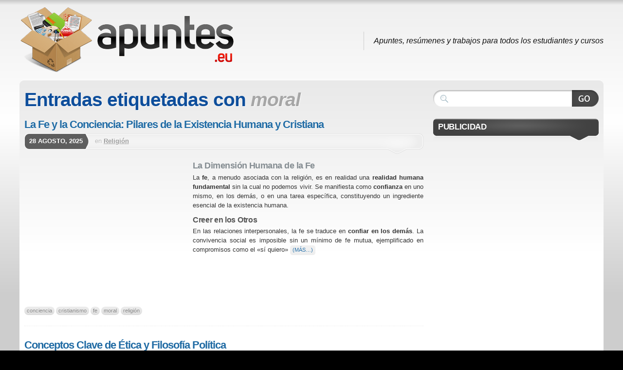

--- FILE ---
content_type: text/html; charset=UTF-8
request_url: https://www.apuntes.eu/tag/moral/
body_size: 14137
content:

<!DOCTYPE html>
<html lang="es" prefix="og: http://ogp.me/ns#">

<head>
  <meta charset="UTF-8" />

  <title>Apuntes de moral | Apuntes</title>

    <link rel="shortcut icon" href="https://www.apuntes.eu/wp-content/themes/apuntes.eu/uploads/favicon1.ico" />
  <link rel="pingback" href="https://www.apuntes.eu/xmlrpc.php" />

  <!--[if lte IE 7]>
  <link rel="stylesheet" href="https://www.apuntes.eu/wp-content/themes/mystique/css/ie.css" type="text/css" media="screen" />
  <![endif]-->

  <meta name='robots' content='max-image-preview:large' />

<!-- This site is optimized with the Yoast SEO plugin v6.0 - https://yoast.com/wordpress/plugins/seo/ -->
<meta name="robots" content="noindex,follow"/>
<link rel="canonical" href="https://www.apuntes.eu/tag/moral/" />
<link rel="next" href="https://www.apuntes.eu/tag/moral/page/2/" />
<meta property="og:locale" content="es_ES" />
<meta property="og:type" content="object" />
<meta property="og:title" content="Apuntes de moral | Apuntes" />
<meta property="og:url" content="https://www.apuntes.eu/tag/moral/" />
<meta property="og:site_name" content="Apuntes" />
<script type='application/ld+json'>{"@context":"http:\/\/schema.org","@type":"WebSite","@id":"#website","url":"https:\/\/www.apuntes.eu\/","name":"Apuntes.eu","potentialAction":{"@type":"SearchAction","target":"https:\/\/www.apuntes.eu\/?s={search_term_string}","query-input":"required name=search_term_string"}}</script>
<!-- / Yoast SEO plugin. -->

<style id='wp-img-auto-sizes-contain-inline-css' type='text/css'>
img:is([sizes=auto i],[sizes^="auto," i]){contain-intrinsic-size:3000px 1500px}
/*# sourceURL=wp-img-auto-sizes-contain-inline-css */
</style>
<style id='wp-emoji-styles-inline-css' type='text/css'>

	img.wp-smiley, img.emoji {
		display: inline !important;
		border: none !important;
		box-shadow: none !important;
		height: 1em !important;
		width: 1em !important;
		margin: 0 0.07em !important;
		vertical-align: -0.1em !important;
		background: none !important;
		padding: 0 !important;
	}
/*# sourceURL=wp-emoji-styles-inline-css */
</style>
<style id='wp-block-library-inline-css' type='text/css'>
:root{--wp-block-synced-color:#7a00df;--wp-block-synced-color--rgb:122,0,223;--wp-bound-block-color:var(--wp-block-synced-color);--wp-editor-canvas-background:#ddd;--wp-admin-theme-color:#007cba;--wp-admin-theme-color--rgb:0,124,186;--wp-admin-theme-color-darker-10:#006ba1;--wp-admin-theme-color-darker-10--rgb:0,107,160.5;--wp-admin-theme-color-darker-20:#005a87;--wp-admin-theme-color-darker-20--rgb:0,90,135;--wp-admin-border-width-focus:2px}@media (min-resolution:192dpi){:root{--wp-admin-border-width-focus:1.5px}}.wp-element-button{cursor:pointer}:root .has-very-light-gray-background-color{background-color:#eee}:root .has-very-dark-gray-background-color{background-color:#313131}:root .has-very-light-gray-color{color:#eee}:root .has-very-dark-gray-color{color:#313131}:root .has-vivid-green-cyan-to-vivid-cyan-blue-gradient-background{background:linear-gradient(135deg,#00d084,#0693e3)}:root .has-purple-crush-gradient-background{background:linear-gradient(135deg,#34e2e4,#4721fb 50%,#ab1dfe)}:root .has-hazy-dawn-gradient-background{background:linear-gradient(135deg,#faaca8,#dad0ec)}:root .has-subdued-olive-gradient-background{background:linear-gradient(135deg,#fafae1,#67a671)}:root .has-atomic-cream-gradient-background{background:linear-gradient(135deg,#fdd79a,#004a59)}:root .has-nightshade-gradient-background{background:linear-gradient(135deg,#330968,#31cdcf)}:root .has-midnight-gradient-background{background:linear-gradient(135deg,#020381,#2874fc)}:root{--wp--preset--font-size--normal:16px;--wp--preset--font-size--huge:42px}.has-regular-font-size{font-size:1em}.has-larger-font-size{font-size:2.625em}.has-normal-font-size{font-size:var(--wp--preset--font-size--normal)}.has-huge-font-size{font-size:var(--wp--preset--font-size--huge)}.has-text-align-center{text-align:center}.has-text-align-left{text-align:left}.has-text-align-right{text-align:right}.has-fit-text{white-space:nowrap!important}#end-resizable-editor-section{display:none}.aligncenter{clear:both}.items-justified-left{justify-content:flex-start}.items-justified-center{justify-content:center}.items-justified-right{justify-content:flex-end}.items-justified-space-between{justify-content:space-between}.screen-reader-text{border:0;clip-path:inset(50%);height:1px;margin:-1px;overflow:hidden;padding:0;position:absolute;width:1px;word-wrap:normal!important}.screen-reader-text:focus{background-color:#ddd;clip-path:none;color:#444;display:block;font-size:1em;height:auto;left:5px;line-height:normal;padding:15px 23px 14px;text-decoration:none;top:5px;width:auto;z-index:100000}html :where(.has-border-color){border-style:solid}html :where([style*=border-top-color]){border-top-style:solid}html :where([style*=border-right-color]){border-right-style:solid}html :where([style*=border-bottom-color]){border-bottom-style:solid}html :where([style*=border-left-color]){border-left-style:solid}html :where([style*=border-width]){border-style:solid}html :where([style*=border-top-width]){border-top-style:solid}html :where([style*=border-right-width]){border-right-style:solid}html :where([style*=border-bottom-width]){border-bottom-style:solid}html :where([style*=border-left-width]){border-left-style:solid}html :where(img[class*=wp-image-]){height:auto;max-width:100%}:where(figure){margin:0 0 1em}html :where(.is-position-sticky){--wp-admin--admin-bar--position-offset:var(--wp-admin--admin-bar--height,0px)}@media screen and (max-width:600px){html :where(.is-position-sticky){--wp-admin--admin-bar--position-offset:0px}}

/*# sourceURL=wp-block-library-inline-css */
</style><style id='global-styles-inline-css' type='text/css'>
:root{--wp--preset--aspect-ratio--square: 1;--wp--preset--aspect-ratio--4-3: 4/3;--wp--preset--aspect-ratio--3-4: 3/4;--wp--preset--aspect-ratio--3-2: 3/2;--wp--preset--aspect-ratio--2-3: 2/3;--wp--preset--aspect-ratio--16-9: 16/9;--wp--preset--aspect-ratio--9-16: 9/16;--wp--preset--color--black: #000000;--wp--preset--color--cyan-bluish-gray: #abb8c3;--wp--preset--color--white: #ffffff;--wp--preset--color--pale-pink: #f78da7;--wp--preset--color--vivid-red: #cf2e2e;--wp--preset--color--luminous-vivid-orange: #ff6900;--wp--preset--color--luminous-vivid-amber: #fcb900;--wp--preset--color--light-green-cyan: #7bdcb5;--wp--preset--color--vivid-green-cyan: #00d084;--wp--preset--color--pale-cyan-blue: #8ed1fc;--wp--preset--color--vivid-cyan-blue: #0693e3;--wp--preset--color--vivid-purple: #9b51e0;--wp--preset--gradient--vivid-cyan-blue-to-vivid-purple: linear-gradient(135deg,rgb(6,147,227) 0%,rgb(155,81,224) 100%);--wp--preset--gradient--light-green-cyan-to-vivid-green-cyan: linear-gradient(135deg,rgb(122,220,180) 0%,rgb(0,208,130) 100%);--wp--preset--gradient--luminous-vivid-amber-to-luminous-vivid-orange: linear-gradient(135deg,rgb(252,185,0) 0%,rgb(255,105,0) 100%);--wp--preset--gradient--luminous-vivid-orange-to-vivid-red: linear-gradient(135deg,rgb(255,105,0) 0%,rgb(207,46,46) 100%);--wp--preset--gradient--very-light-gray-to-cyan-bluish-gray: linear-gradient(135deg,rgb(238,238,238) 0%,rgb(169,184,195) 100%);--wp--preset--gradient--cool-to-warm-spectrum: linear-gradient(135deg,rgb(74,234,220) 0%,rgb(151,120,209) 20%,rgb(207,42,186) 40%,rgb(238,44,130) 60%,rgb(251,105,98) 80%,rgb(254,248,76) 100%);--wp--preset--gradient--blush-light-purple: linear-gradient(135deg,rgb(255,206,236) 0%,rgb(152,150,240) 100%);--wp--preset--gradient--blush-bordeaux: linear-gradient(135deg,rgb(254,205,165) 0%,rgb(254,45,45) 50%,rgb(107,0,62) 100%);--wp--preset--gradient--luminous-dusk: linear-gradient(135deg,rgb(255,203,112) 0%,rgb(199,81,192) 50%,rgb(65,88,208) 100%);--wp--preset--gradient--pale-ocean: linear-gradient(135deg,rgb(255,245,203) 0%,rgb(182,227,212) 50%,rgb(51,167,181) 100%);--wp--preset--gradient--electric-grass: linear-gradient(135deg,rgb(202,248,128) 0%,rgb(113,206,126) 100%);--wp--preset--gradient--midnight: linear-gradient(135deg,rgb(2,3,129) 0%,rgb(40,116,252) 100%);--wp--preset--font-size--small: 13px;--wp--preset--font-size--medium: 20px;--wp--preset--font-size--large: 36px;--wp--preset--font-size--x-large: 42px;--wp--preset--spacing--20: 0.44rem;--wp--preset--spacing--30: 0.67rem;--wp--preset--spacing--40: 1rem;--wp--preset--spacing--50: 1.5rem;--wp--preset--spacing--60: 2.25rem;--wp--preset--spacing--70: 3.38rem;--wp--preset--spacing--80: 5.06rem;--wp--preset--shadow--natural: 6px 6px 9px rgba(0, 0, 0, 0.2);--wp--preset--shadow--deep: 12px 12px 50px rgba(0, 0, 0, 0.4);--wp--preset--shadow--sharp: 6px 6px 0px rgba(0, 0, 0, 0.2);--wp--preset--shadow--outlined: 6px 6px 0px -3px rgb(255, 255, 255), 6px 6px rgb(0, 0, 0);--wp--preset--shadow--crisp: 6px 6px 0px rgb(0, 0, 0);}:where(.is-layout-flex){gap: 0.5em;}:where(.is-layout-grid){gap: 0.5em;}body .is-layout-flex{display: flex;}.is-layout-flex{flex-wrap: wrap;align-items: center;}.is-layout-flex > :is(*, div){margin: 0;}body .is-layout-grid{display: grid;}.is-layout-grid > :is(*, div){margin: 0;}:where(.wp-block-columns.is-layout-flex){gap: 2em;}:where(.wp-block-columns.is-layout-grid){gap: 2em;}:where(.wp-block-post-template.is-layout-flex){gap: 1.25em;}:where(.wp-block-post-template.is-layout-grid){gap: 1.25em;}.has-black-color{color: var(--wp--preset--color--black) !important;}.has-cyan-bluish-gray-color{color: var(--wp--preset--color--cyan-bluish-gray) !important;}.has-white-color{color: var(--wp--preset--color--white) !important;}.has-pale-pink-color{color: var(--wp--preset--color--pale-pink) !important;}.has-vivid-red-color{color: var(--wp--preset--color--vivid-red) !important;}.has-luminous-vivid-orange-color{color: var(--wp--preset--color--luminous-vivid-orange) !important;}.has-luminous-vivid-amber-color{color: var(--wp--preset--color--luminous-vivid-amber) !important;}.has-light-green-cyan-color{color: var(--wp--preset--color--light-green-cyan) !important;}.has-vivid-green-cyan-color{color: var(--wp--preset--color--vivid-green-cyan) !important;}.has-pale-cyan-blue-color{color: var(--wp--preset--color--pale-cyan-blue) !important;}.has-vivid-cyan-blue-color{color: var(--wp--preset--color--vivid-cyan-blue) !important;}.has-vivid-purple-color{color: var(--wp--preset--color--vivid-purple) !important;}.has-black-background-color{background-color: var(--wp--preset--color--black) !important;}.has-cyan-bluish-gray-background-color{background-color: var(--wp--preset--color--cyan-bluish-gray) !important;}.has-white-background-color{background-color: var(--wp--preset--color--white) !important;}.has-pale-pink-background-color{background-color: var(--wp--preset--color--pale-pink) !important;}.has-vivid-red-background-color{background-color: var(--wp--preset--color--vivid-red) !important;}.has-luminous-vivid-orange-background-color{background-color: var(--wp--preset--color--luminous-vivid-orange) !important;}.has-luminous-vivid-amber-background-color{background-color: var(--wp--preset--color--luminous-vivid-amber) !important;}.has-light-green-cyan-background-color{background-color: var(--wp--preset--color--light-green-cyan) !important;}.has-vivid-green-cyan-background-color{background-color: var(--wp--preset--color--vivid-green-cyan) !important;}.has-pale-cyan-blue-background-color{background-color: var(--wp--preset--color--pale-cyan-blue) !important;}.has-vivid-cyan-blue-background-color{background-color: var(--wp--preset--color--vivid-cyan-blue) !important;}.has-vivid-purple-background-color{background-color: var(--wp--preset--color--vivid-purple) !important;}.has-black-border-color{border-color: var(--wp--preset--color--black) !important;}.has-cyan-bluish-gray-border-color{border-color: var(--wp--preset--color--cyan-bluish-gray) !important;}.has-white-border-color{border-color: var(--wp--preset--color--white) !important;}.has-pale-pink-border-color{border-color: var(--wp--preset--color--pale-pink) !important;}.has-vivid-red-border-color{border-color: var(--wp--preset--color--vivid-red) !important;}.has-luminous-vivid-orange-border-color{border-color: var(--wp--preset--color--luminous-vivid-orange) !important;}.has-luminous-vivid-amber-border-color{border-color: var(--wp--preset--color--luminous-vivid-amber) !important;}.has-light-green-cyan-border-color{border-color: var(--wp--preset--color--light-green-cyan) !important;}.has-vivid-green-cyan-border-color{border-color: var(--wp--preset--color--vivid-green-cyan) !important;}.has-pale-cyan-blue-border-color{border-color: var(--wp--preset--color--pale-cyan-blue) !important;}.has-vivid-cyan-blue-border-color{border-color: var(--wp--preset--color--vivid-cyan-blue) !important;}.has-vivid-purple-border-color{border-color: var(--wp--preset--color--vivid-purple) !important;}.has-vivid-cyan-blue-to-vivid-purple-gradient-background{background: var(--wp--preset--gradient--vivid-cyan-blue-to-vivid-purple) !important;}.has-light-green-cyan-to-vivid-green-cyan-gradient-background{background: var(--wp--preset--gradient--light-green-cyan-to-vivid-green-cyan) !important;}.has-luminous-vivid-amber-to-luminous-vivid-orange-gradient-background{background: var(--wp--preset--gradient--luminous-vivid-amber-to-luminous-vivid-orange) !important;}.has-luminous-vivid-orange-to-vivid-red-gradient-background{background: var(--wp--preset--gradient--luminous-vivid-orange-to-vivid-red) !important;}.has-very-light-gray-to-cyan-bluish-gray-gradient-background{background: var(--wp--preset--gradient--very-light-gray-to-cyan-bluish-gray) !important;}.has-cool-to-warm-spectrum-gradient-background{background: var(--wp--preset--gradient--cool-to-warm-spectrum) !important;}.has-blush-light-purple-gradient-background{background: var(--wp--preset--gradient--blush-light-purple) !important;}.has-blush-bordeaux-gradient-background{background: var(--wp--preset--gradient--blush-bordeaux) !important;}.has-luminous-dusk-gradient-background{background: var(--wp--preset--gradient--luminous-dusk) !important;}.has-pale-ocean-gradient-background{background: var(--wp--preset--gradient--pale-ocean) !important;}.has-electric-grass-gradient-background{background: var(--wp--preset--gradient--electric-grass) !important;}.has-midnight-gradient-background{background: var(--wp--preset--gradient--midnight) !important;}.has-small-font-size{font-size: var(--wp--preset--font-size--small) !important;}.has-medium-font-size{font-size: var(--wp--preset--font-size--medium) !important;}.has-large-font-size{font-size: var(--wp--preset--font-size--large) !important;}.has-x-large-font-size{font-size: var(--wp--preset--font-size--x-large) !important;}
/*# sourceURL=global-styles-inline-css */
</style>

<style id='classic-theme-styles-inline-css' type='text/css'>
/*! This file is auto-generated */
.wp-block-button__link{color:#fff;background-color:#32373c;border-radius:9999px;box-shadow:none;text-decoration:none;padding:calc(.667em + 2px) calc(1.333em + 2px);font-size:1.125em}.wp-block-file__button{background:#32373c;color:#fff;text-decoration:none}
/*# sourceURL=/wp-includes/css/classic-themes.min.css */
</style>
<link rel='stylesheet' id='contact-form-7-css' href='https://www.apuntes.eu/wp-content/plugins/contact-form-7/includes/css/styles.css?ver=4.9.2' type='text/css' media='all' />
<link rel='stylesheet' id='parent-style-css' href='https://www.apuntes.eu/wp-content/themes/mystique/style.css?ver=6.9' type='text/css' media='all' />
<link rel='stylesheet' id='apuntes.eu-core-css' href='https://www.apuntes.eu/wp-content/themes/mystique/css/core.css?ver=3.3.2' type='text/css' media='all' />
<link rel='stylesheet' id='apuntes.eu-style-css' href='https://www.apuntes.eu/wp-content/themes/mystique/css/style-silver.css?ver=3.3.2' type='text/css' media='all' />
<link rel='stylesheet' id='apuntes.eu-css' href='https://www.apuntes.eu/wp-content/themes/apuntes.eu/style.css?ver=3.3.2' type='text/css' media='all' />
<script type="text/javascript" src="https://www.apuntes.eu/wp-includes/js/jquery/jquery.min.js?ver=3.7.1" id="jquery-core-js"></script>
<script type="text/javascript" src="https://www.apuntes.eu/wp-includes/js/jquery/jquery-migrate.min.js?ver=3.4.1" id="jquery-migrate-js"></script>
<link rel="https://api.w.org/" href="https://www.apuntes.eu/wp-json/" /><link rel="alternate" title="JSON" type="application/json" href="https://www.apuntes.eu/wp-json/wp/v2/tags/554" />      <script async src="https://pagead2.googlesyndication.com/pagead/js/adsbygoogle.js?client=ca-pub-8633073805815442" crossorigin="anonymous"></script>
        <script type="text/javascript">
    var _gaq = _gaq || [];

        _gaq.push(['_setAccount', "UA-2796186-15"], ['_setDomainName', '.apuntes.eu'], ['_trackPageview']);
    
    (function () {
      var ga = document.createElement('script');
      ga.type = 'text/javascript';
      ga.async = true;
      ga.src = ('https:' == document.location.protocol ? 'https://ssl' : 'http://www') + '.google-analytics.com/ga.js';
      var s = document.getElementsByTagName('script')[0];
      s.parentNode.insertBefore(ga, s);
    })();
  </script>
  <style>
.fluid.c2right #primary-content{width:70%;left:30%}
.fluid.c2right #sidebar{width:30%;left:30%}
.fluid.c2right #mask-1{right:30%}
.page-content{max-width:1200px;}
</style>

</head>
<body class="archive tag tag-moral tag-554 wp-theme-mystique wp-child-theme-apunteseu no-js no-fx c2right fluid browser-chrome">

  <script> document.body.className = document.body.className.replace('no-js',''); </script>
  
  <!-- page -->
  <div id="page">

    
    <div id="page-ext">

      <!-- header -->
      <div id="header">
        <div class="page-content">
          <div id="site-title" class="clear-block">
            <div id="logo" class="size-m"><a href="https://www.apuntes.eu/"><img src="https://www.apuntes.eu/wp-content/themes/apuntes.eu/uploads/logo.png" title="Apuntes"  alt="Apuntes" /></a></div>            <div class="headline">Apuntes, resúmenes y trabajos para todos los estudiantes y cursos</div>          </div>
        </div>

        
        <div class="shadow-left page-content">
          <div class="shadow-right nav nav-main" role="navigation">
                      </div>
                  </div>

      </div>
      <!-- /header -->

      
      <!-- main -->
      <div id="main" class="page-content">
        <div id="main-ext" class="clear-block">

  <!-- main content: primary + sidebar(s) -->
  <div id="mask-3" class="clear-block">
    <div id="mask-2">
      <div id="mask-1">

        <!-- primary content -->
        <div id="primary-content">
          <div class="blocks clear-block">

                        <h1 class="title">Entradas etiquetadas con <span class="alt">moral</span></h1>
            
            
                        <div class="posts clear-block">
              


<!-- post -->
<div id="post-14668" class="clear-block post-14668 post type-post status-publish format-standard hentry category-religion tag-conciencia tag-cristianismo tag-fe tag-moral tag-religion count-1 odd author-wikiapuntes first">

  <div class="post-details">
    
        <h2 class="title">
      <a href="https://www.apuntes.eu/religion/la-fe-y-la-conciencia-pilares-de-la-existencia-humana-y-cristiana/" rel="bookmark" title="Enlace permanente: La Fe y la Conciencia: Pilares de la Existencia Humana y Cristiana">La Fe y la Conciencia: Pilares de la Existencia Humana y Cristiana</a>
    </h2>
    
                         
        <div class="post-std clear-block">
            <div class="post-date"><span class="ext">28 agosto, 2025</span></div>
            <div class="post-info">

        
                en <a href="https://www.apuntes.eu/temas/religion/" rel="tag" title="Religión (41 temas)">Religión</a>        
        
      </div>
    </div>
    
        <div class="post-content clear-block">
      <div style="float:left;margin:5px;">
<script>
if(document.getElementById("post-14668").clientWidth > 350) {
    document.write("<ins class=\"adsbygoogle apuntes-contenido\"\n     style=\"display:inline-block;width:336px;height:280px\"\n     data-ad-client=\"ca-pub-8633073805815442\"\n     data-ad-slot=\"8197630011\"><\/ins>");
} else {
 document.write("<ins class=\"adsbygoogle apuntes-contenido\"\n     style=\"display:inline-block;width:200px;height:200px\"\n     data-ad-client=\"ca-pub-8633073805815442\"\n     data-ad-slot=\"8197630011\"><\/ins>");
}
(adsbygoogle = window.adsbygoogle || []).push({});
</script></div><h2>La Dimensión Humana de la Fe</h2><p>La <strong>fe</strong>, a menudo asociada con la religión, es en realidad una <strong>realidad humana fundamental</strong> sin la cual no podemos vivir. Se manifiesta como <strong>confianza</strong> en uno mismo, en los demás, o en una tarea específica, constituyendo un ingrediente esencial de la existencia humana.</p><h3>Creer en los Otros</h3><p>En las relaciones interpersonales, la fe se traduce en <strong>confiar en los demás</strong>. La convivencia social es imposible sin un mínimo de fe mutua, ejemplificado en compromisos como el «sí quiero» <a href="https://www.apuntes.eu/religion/la-fe-y-la-conciencia-pilares-de-la-existencia-humana-y-cristiana/#more-14668" class="more-link"><span aria-label="Sigue leyendo La Fe y la Conciencia: Pilares de la Existencia Humana y Cristiana">(más&hellip;)</span></a></p>    </div>
    
        <div class="post-extra">
       <div class="post-tags"> <a href="https://www.apuntes.eu/tag/conciencia/" rel="tag" title="conciencia (14 temas)">conciencia</a> <a href="https://www.apuntes.eu/tag/cristianismo/" rel="tag" title="cristianismo (24 temas)">cristianismo</a> <a href="https://www.apuntes.eu/tag/fe/" rel="tag" title="fe (20 temas)">fe</a> <a href="https://www.apuntes.eu/tag/moral/" rel="tag" title="moral (72 temas)">moral</a> <a href="https://www.apuntes.eu/tag/religion/" rel="tag" title="religión (23 temas)">religión</a> </div>
    </div>
    
  </div>

  </div>
<!-- /post -->




<!-- post -->
<div id="post-14631" class="clear-block post-14631 post type-post status-publish format-standard hentry category-filosofia-y-etica tag-aristoteles tag-etica tag-filosofia-politica tag-hobbes tag-maquiavelo tag-montesquieu tag-moral tag-platon count-2 even alt author-wikiapuntes">

  <div class="post-details">
    
        <h2 class="title">
      <a href="https://www.apuntes.eu/filosofia-y-etica/conceptos-clave-de-etica-y-filosofia-politica/" rel="bookmark" title="Enlace permanente: Conceptos Clave de Ética y Filosofía Política">Conceptos Clave de Ética y Filosofía Política</a>
    </h2>
    
                         
        <div class="post-std clear-block">
            <div class="post-date"><span class="ext">25 agosto, 2025</span></div>
            <div class="post-info">

        
                en <a href="https://www.apuntes.eu/temas/filosofia-y-etica/" rel="tag" title="Filosofía y ética (709 temas)">Filosofía y ética</a>        
        
      </div>
    </div>
    
        <div class="post-content clear-block">
      <h2>Glosario de Conceptos Éticos y Políticos</h2><h3>Moral</h3><p>Traduce la expresión latina <em>moralis</em>, que deriva de <em>mos</em> y significa «costumbre». La palabra <em>moralis</em> tendió a aplicarse a las **normas concretas** que han de regir las acciones. Son las **costumbres** de un grupo sobre lo que es correcto e incorrecto.</p><h3>Ética</h3><p>Proviene del griego <em>ethos</em>. **Aristóteles** le dio el sentido de «manera de ser» o «carácter». Una persona puede modelar, forjar o construir su modo de ser o <em>ethos</em>. La ética elabora **principios* <a href="https://www.apuntes.eu/filosofia-y-etica/conceptos-clave-de-etica-y-filosofia-politica/#more-14631" class="more-link"><span aria-label="Sigue leyendo Conceptos Clave de Ética y Filosofía Política">(más&hellip;)</span></a></p>    </div>
    
        <div class="post-extra">
       <div class="post-tags"> <a href="https://www.apuntes.eu/tag/aristoteles/" rel="tag" title="Aristóteles (83 temas)">Aristóteles</a> <a href="https://www.apuntes.eu/tag/etica/" rel="tag" title="ética (182 temas)">ética</a> <a href="https://www.apuntes.eu/tag/filosofia-politica/" rel="tag" title="Filosofía Política (20 temas)">Filosofía Política</a> <a href="https://www.apuntes.eu/tag/hobbes/" rel="tag" title="Hobbes (8 temas)">Hobbes</a> <a href="https://www.apuntes.eu/tag/maquiavelo/" rel="tag" title="Maquiavelo (8 temas)">Maquiavelo</a> <a href="https://www.apuntes.eu/tag/montesquieu/" rel="tag" title="Montesquieu (5 temas)">Montesquieu</a> <a href="https://www.apuntes.eu/tag/moral/" rel="tag" title="moral (72 temas)">moral</a> <a href="https://www.apuntes.eu/tag/platon/" rel="tag" title="Platón (111 temas)">Platón</a> </div>
    </div>
    
  </div>

  </div>
<!-- /post -->




<!-- post -->
<div id="post-14446" class="clear-block post-14446 post type-post status-publish format-standard hentry category-filosofia-y-etica tag-epistemologia tag-etica tag-filosofia tag-kant tag-marx tag-moral count-3 odd author-wikiapuntes">

  <div class="post-details">
    
        <h2 class="title">
      <a href="https://www.apuntes.eu/filosofia-y-etica/fundamentos-del-pensamiento-moderno-kant-y-marx/" rel="bookmark" title="Enlace permanente: Fundamentos del Pensamiento Moderno: Kant y Marx">Fundamentos del Pensamiento Moderno: Kant y Marx</a>
    </h2>
    
                         
        <div class="post-std clear-block">
            <div class="post-date"><span class="ext">13 agosto, 2025</span></div>
            <div class="post-info">

        
                en <a href="https://www.apuntes.eu/temas/filosofia-y-etica/" rel="tag" title="Filosofía y ética (709 temas)">Filosofía y ética</a>        
        
      </div>
    </div>
    
        <div class="post-content clear-block">
      <h2>La Filosofía de Immanuel Kant: Conocimiento y Moral</h2><h3>El Giro Copernicano en el Conocimiento: Epistemología Kantiana</h3><p>Immanuel Kant plantea una nueva forma de entender el conocimiento a través de su <em>«giro copernicano»</em>, que supone un cambio radical en la filosofía. Hasta entonces, se pensaba que el conocimiento dependía de cómo el mundo era en sí mismo. Sin embargo, Kant sostiene que es el sujeto quien impone condiciones a la realidad para poder conocerla. Es decir, no conocemos las cosas tal como  <a href="https://www.apuntes.eu/filosofia-y-etica/fundamentos-del-pensamiento-moderno-kant-y-marx/#more-14446" class="more-link"><span aria-label="Sigue leyendo Fundamentos del Pensamiento Moderno: Kant y Marx">(más&hellip;)</span></a></p>    </div>
    
        <div class="post-extra">
       <div class="post-tags"> <a href="https://www.apuntes.eu/tag/epistemologia/" rel="tag" title="epistemología (73 temas)">epistemología</a> <a href="https://www.apuntes.eu/tag/etica/" rel="tag" title="ética (182 temas)">ética</a> <a href="https://www.apuntes.eu/tag/filosofia/" rel="tag" title="filosofia (315 temas)">filosofia</a> <a href="https://www.apuntes.eu/tag/kant/" rel="tag" title="Kant (90 temas)">Kant</a> <a href="https://www.apuntes.eu/tag/marx/" rel="tag" title="marx (56 temas)">marx</a> <a href="https://www.apuntes.eu/tag/moral/" rel="tag" title="moral (72 temas)">moral</a> </div>
    </div>
    
  </div>

  </div>
<!-- /post -->




<!-- post -->
<div id="post-14287" class="clear-block post-14287 post type-post status-publish format-standard hentry category-filosofia-y-etica tag-aristoteles tag-etica tag-filosofia tag-immanuel-kant tag-karl-marx tag-moral tag-soren-kierkegaard count-4 even alt author-wikiapuntes">

  <div class="post-details">
    
        <h2 class="title">
      <a href="https://www.apuntes.eu/filosofia-y-etica/explorando-la-filosofia-y-la-etica-conceptos-esenciales-y-pensadores-clave/" rel="bookmark" title="Enlace permanente: Explorando la Filosofía y la Ética: Conceptos Esenciales y Pensadores Clave">Explorando la Filosofía y la Ética: Conceptos Esenciales y Pensadores Clave</a>
    </h2>
    
                         
        <div class="post-std clear-block">
            <div class="post-date"><span class="ext">5 agosto, 2025</span></div>
            <div class="post-info">

        
                en <a href="https://www.apuntes.eu/temas/filosofia-y-etica/" rel="tag" title="Filosofía y ética (709 temas)">Filosofía y ética</a>        
        
      </div>
    </div>
    
        <div class="post-content clear-block">
      <h2>Fundamentos de la Ética y la Moral</h2><h3>Definiciones y Alcance</h3><p><strong>1.- ¿De qué se encarga la ética y la moral?</strong><br />Respuesta: De que las ideas, conductas y costumbres que desarrolla una persona deben apegarse a un esquema que permita considerarlas como aceptables o buenas.</p><p><strong>23.- ¿Cuál es el significado de la palabra «moral»?</strong><br />Respuesta: Su significado denota el carácter de una conducta en cuanto que ha sido adquirida por la costumbre y consiste en el esfuerzo por guiar, a través de normas y leyes, la conducta  <a href="https://www.apuntes.eu/filosofia-y-etica/explorando-la-filosofia-y-la-etica-conceptos-esenciales-y-pensadores-clave/#more-14287" class="more-link"><span aria-label="Sigue leyendo Explorando la Filosofía y la Ética: Conceptos Esenciales y Pensadores Clave">(más&hellip;)</span></a></p>    </div>
    
        <div class="post-extra">
       <div class="post-tags"> <a href="https://www.apuntes.eu/tag/aristoteles/" rel="tag" title="Aristóteles (83 temas)">Aristóteles</a> <a href="https://www.apuntes.eu/tag/etica/" rel="tag" title="ética (182 temas)">ética</a> <a href="https://www.apuntes.eu/tag/filosofia/" rel="tag" title="filosofia (315 temas)">filosofia</a> <a href="https://www.apuntes.eu/tag/immanuel-kant/" rel="tag" title="Immanuel Kant (9 temas)">Immanuel Kant</a> <a href="https://www.apuntes.eu/tag/karl-marx/" rel="tag" title="Karl Marx (26 temas)">Karl Marx</a> <a href="https://www.apuntes.eu/tag/moral/" rel="tag" title="moral (72 temas)">moral</a> <a href="https://www.apuntes.eu/tag/soren-kierkegaard/" rel="tag" title="Søren Kierkegaard (1 tema)">Søren Kierkegaard</a> </div>
    </div>
    
  </div>

  </div>
<!-- /post -->




<!-- post -->
<div id="post-14212" class="clear-block post-14212 post type-post status-publish format-standard hentry category-filosofia-y-etica tag-descartes tag-dios tag-etica tag-kant tag-metafisica tag-moral tag-racionalismo count-5 odd author-wikiapuntes">

  <div class="post-details">
    
        <h2 class="title">
      <a href="https://www.apuntes.eu/filosofia-y-etica/la-existencia-de-dios-en-descartes-y-la-etica-kantiana-fundamentos-filosoficos/" rel="bookmark" title="Enlace permanente: La Existencia de Dios en Descartes y la Ética Kantiana: Fundamentos Filosóficos">La Existencia de Dios en Descartes y la Ética Kantiana: Fundamentos Filosóficos</a>
    </h2>
    
                         
        <div class="post-std clear-block">
            <div class="post-date"><span class="ext">31 julio, 2025</span></div>
            <div class="post-info">

        
                en <a href="https://www.apuntes.eu/temas/filosofia-y-etica/" rel="tag" title="Filosofía y ética (709 temas)">Filosofía y ética</a>        
        
      </div>
    </div>
    
        <div class="post-content clear-block">
      <h2>El Problema de Dios en la Filosofía de Descartes</h2><p>René Descartes (1596-1650) afirmó la existencia de las ideas de infinitud y perfección como ideas innatas, las cuales identificó con la idea de Dios. Estas ideas no parecen provenir de algo exterior al pensamiento (no son adventicias), ni tampoco han podido ser construidas por el pensamiento humano (no son facticias), porque ni el sujeto ni las cosas del mundo exterior son infinitas o perfectas. La idea de Dios, como ser infinito y perfecto, es  <a href="https://www.apuntes.eu/filosofia-y-etica/la-existencia-de-dios-en-descartes-y-la-etica-kantiana-fundamentos-filosoficos/#more-14212" class="more-link"><span aria-label="Sigue leyendo La Existencia de Dios en Descartes y la Ética Kantiana: Fundamentos Filosóficos">(más&hellip;)</span></a></p>    </div>
    
        <div class="post-extra">
       <div class="post-tags"> <a href="https://www.apuntes.eu/tag/descartes/" rel="tag" title="Descartes (72 temas)">Descartes</a> <a href="https://www.apuntes.eu/tag/dios/" rel="tag" title="dios (22 temas)">dios</a> <a href="https://www.apuntes.eu/tag/etica/" rel="tag" title="ética (182 temas)">ética</a> <a href="https://www.apuntes.eu/tag/kant/" rel="tag" title="Kant (90 temas)">Kant</a> <a href="https://www.apuntes.eu/tag/metafisica/" rel="tag" title="metafísica (84 temas)">metafísica</a> <a href="https://www.apuntes.eu/tag/moral/" rel="tag" title="moral (72 temas)">moral</a> <a href="https://www.apuntes.eu/tag/racionalismo/" rel="tag" title="Racionalismo (64 temas)">Racionalismo</a> </div>
    </div>
    
  </div>

  </div>
<!-- /post -->




<!-- post -->
<div id="post-13860" class="clear-block post-13860 post type-post status-publish format-standard hentry category-filosofia-y-etica tag-critica tag-cultura-occidental tag-etica tag-filosofia tag-metafisica tag-moral tag-nietzsche count-6 even alt author-wikiapuntes">

  <div class="post-details">
    
        <h2 class="title">
      <a href="https://www.apuntes.eu/filosofia-y-etica/la-filosofia-de-nietzsche-critica-a-la-cultura-occidental-y-conceptos-fundamentales/" rel="bookmark" title="Enlace permanente: La Filosofía de Nietzsche: Crítica a la Cultura Occidental y Conceptos Fundamentales">La Filosofía de Nietzsche: Crítica a la Cultura Occidental y Conceptos Fundamentales</a>
    </h2>
    
                         
        <div class="post-std clear-block">
            <div class="post-date"><span class="ext">13 julio, 2025</span></div>
            <div class="post-info">

        
                en <a href="https://www.apuntes.eu/temas/filosofia-y-etica/" rel="tag" title="Filosofía y ética (709 temas)">Filosofía y ética</a>        
        
      </div>
    </div>
    
        <div class="post-content clear-block">
      <h2>La Crítica Radical de Nietzsche a la Cultura Occidental</h2><p>El conjunto de la filosofía de Nietzsche es una **crítica radical** a los fundamentos de la **cultura occidental**, basada en la **metafísica**. Es un intento de superación que califica como producto de **resentimiento** contra la **vida**.</p><p>La **cultura occidental** está viciada desde su origen:</p><ul><li>**Sócrates** hizo triunfar la **razón** contra la **vida**, a **Apolo** (dios de la belleza, juventud) sobre **Dionisos** (dios del vino, música) <a href="https://www.apuntes.eu/filosofia-y-etica/la-filosofia-de-nietzsche-critica-a-la-cultura-occidental-y-conceptos-fundamentales/#more-13860" class="more-link"><span aria-label="Sigue leyendo La Filosofía de Nietzsche: Crítica a la Cultura Occidental y Conceptos Fundamentales">(más&hellip;)</span></a></li></ul>    </div>
    
        <div class="post-extra">
       <div class="post-tags"> <a href="https://www.apuntes.eu/tag/critica/" rel="tag" title="crítica (13 temas)">crítica</a> <a href="https://www.apuntes.eu/tag/cultura-occidental/" rel="tag" title="cultura occidental (10 temas)">cultura occidental</a> <a href="https://www.apuntes.eu/tag/etica/" rel="tag" title="ética (182 temas)">ética</a> <a href="https://www.apuntes.eu/tag/filosofia/" rel="tag" title="filosofia (315 temas)">filosofia</a> <a href="https://www.apuntes.eu/tag/metafisica/" rel="tag" title="metafísica (84 temas)">metafísica</a> <a href="https://www.apuntes.eu/tag/moral/" rel="tag" title="moral (72 temas)">moral</a> <a href="https://www.apuntes.eu/tag/nietzsche/" rel="tag" title="Nietzsche (77 temas)">Nietzsche</a> </div>
    </div>
    
  </div>

  </div>
<!-- /post -->




<!-- post -->
<div id="post-13754" class="clear-block post-13754 post type-post status-publish format-standard hentry category-filosofia-y-etica tag-etica tag-filosofia tag-kant tag-moral count-7 odd author-wikiapuntes">

  <div class="post-details">
    
        <h2 class="title">
      <a href="https://www.apuntes.eu/filosofia-y-etica/la-filosofia-moral-de-kant-de-la-razon-practica-a-los-postulados-eticos/" rel="bookmark" title="Enlace permanente: La Filosofía Moral de Kant: De la Razón Práctica a los Postulados Éticos">La Filosofía Moral de Kant: De la Razón Práctica a los Postulados Éticos</a>
    </h2>
    
                         
        <div class="post-std clear-block">
            <div class="post-date"><span class="ext">7 julio, 2025</span></div>
            <div class="post-info">

        
                en <a href="https://www.apuntes.eu/temas/filosofia-y-etica/" rel="tag" title="Filosofía y ética (709 temas)">Filosofía y ética</a>        
        
      </div>
    </div>
    
        <div class="post-content clear-block">
      <h2>La Revolución Moral Kantiana: La Crítica de la Razón Práctica</h2><p>La auténtica revolución crítica de la filosofía **kantiana** se produce en la moral, que es la consecuencia última de la revolución operada en el ámbito del conocimiento científico. El ser humano no es solo naturaleza, sino también **libertad**. En el ser humano confluyen dos tipos de causalidad: la **fenoménica** (donde el individuo tiene inclinaciones y deseos sensibles, de carácter empírico) y la **inteligible** (donde  <a href="https://www.apuntes.eu/filosofia-y-etica/la-filosofia-moral-de-kant-de-la-razon-practica-a-los-postulados-eticos/#more-13754" class="more-link"><span aria-label="Sigue leyendo La Filosofía Moral de Kant: De la Razón Práctica a los Postulados Éticos">(más&hellip;)</span></a></p>    </div>
    
        <div class="post-extra">
       <div class="post-tags"> <a href="https://www.apuntes.eu/tag/etica/" rel="tag" title="ética (182 temas)">ética</a> <a href="https://www.apuntes.eu/tag/filosofia/" rel="tag" title="filosofia (315 temas)">filosofia</a> <a href="https://www.apuntes.eu/tag/kant/" rel="tag" title="Kant (90 temas)">Kant</a> <a href="https://www.apuntes.eu/tag/moral/" rel="tag" title="moral (72 temas)">moral</a> </div>
    </div>
    
  </div>

  </div>
<!-- /post -->




<!-- post -->
<div id="post-13199" class="clear-block post-13199 post type-post status-publish format-standard hentry category-filosofia-y-etica tag-apolineo tag-etica tag-filosofia tag-moral tag-nietzsche tag-superhombre tag-voluntad-de-poder count-8 even alt author-wikiapuntes">

  <div class="post-details">
    
        <h2 class="title">
      <a href="https://www.apuntes.eu/filosofia-y-etica/nietzsche-desafio-a-la-moral-muerte-de-dios-y-el-superhombre/" rel="bookmark" title="Enlace permanente: Nietzsche: Desafío a la Moral, Muerte de Dios y el Superhombre">Nietzsche: Desafío a la Moral, Muerte de Dios y el Superhombre</a>
    </h2>
    
                         
        <div class="post-std clear-block">
            <div class="post-date"><span class="ext">9 junio, 2025</span></div>
            <div class="post-info">

        
                en <a href="https://www.apuntes.eu/temas/filosofia-y-etica/" rel="tag" title="Filosofía y ética (709 temas)">Filosofía y ética</a>        
        
      </div>
    </div>
    
        <div class="post-content clear-block">
      <h2>La Crítica Nietzscheana a la Moral Tradicional</h2><p>Friedrich Nietzsche afirmará que la moral tradicional ha sido impuesta por la sociedad socrático-platónica y judeocristiana. A esta moral se la conoce como la <em>moral de esclavos</em>, basada en el resentimiento y la negación de la vida, que ha invertido los valores de la <em>moral de los señores</em>, como la fuerza y el poder. A este proceso lo denominará <em>transvaloración de todos los valores</em>, lo que, para Nietzsche, provoca la degradación del ser humano.</p><h3>Lo  <a href="https://www.apuntes.eu/filosofia-y-etica/nietzsche-desafio-a-la-moral-muerte-de-dios-y-el-superhombre/#more-13199" class="more-link"><span aria-label="Sigue leyendo Nietzsche: Desafío a la Moral, Muerte de Dios y el Superhombre">(más&hellip;)</span></a></h3>    </div>
    
        <div class="post-extra">
       <div class="post-tags"> <a href="https://www.apuntes.eu/tag/apolineo/" rel="tag" title="Apolíneo (2 temas)">Apolíneo</a> <a href="https://www.apuntes.eu/tag/etica/" rel="tag" title="ética (182 temas)">ética</a> <a href="https://www.apuntes.eu/tag/filosofia/" rel="tag" title="filosofia (315 temas)">filosofia</a> <a href="https://www.apuntes.eu/tag/moral/" rel="tag" title="moral (72 temas)">moral</a> <a href="https://www.apuntes.eu/tag/nietzsche/" rel="tag" title="Nietzsche (77 temas)">Nietzsche</a> <a href="https://www.apuntes.eu/tag/superhombre/" rel="tag" title="Superhombre (17 temas)">Superhombre</a> <a href="https://www.apuntes.eu/tag/voluntad-de-poder/" rel="tag" title="Voluntad de poder (17 temas)">Voluntad de poder</a> </div>
    </div>
    
  </div>

  </div>
<!-- /post -->




<!-- post -->
<div id="post-13078" class="clear-block post-13078 post type-post status-publish format-standard hentry category-filosofia-y-etica tag-accion-humana tag-bien tag-etica tag-filosofia tag-moral tag-virtud count-9 odd author-wikiapuntes">

  <div class="post-details">
    
        <h2 class="title">
      <a href="https://www.apuntes.eu/filosofia-y-etica/explorando-la-etica-y-la-moral-fundamentos-de-la-conducta-humana/" rel="bookmark" title="Enlace permanente: Explorando la Ética y la Moral: Fundamentos de la Conducta Humana">Explorando la Ética y la Moral: Fundamentos de la Conducta Humana</a>
    </h2>
    
                         
        <div class="post-std clear-block">
            <div class="post-date"><span class="ext">3 junio, 2025</span></div>
            <div class="post-info">

        
                en <a href="https://www.apuntes.eu/temas/filosofia-y-etica/" rel="tag" title="Filosofía y ética (709 temas)">Filosofía y ética</a>        
        
      </div>
    </div>
    
        <div class="post-content clear-block">
      <h2>Introducción: El Ser Humano y su Entorno</h2><p>El ser humano ha de ajustarse a su medio. Los seres humanos somos seres sociales que no nacen adaptados como los animales; gracias al uso de la razón, avanzamos y creamos un entorno que se ajuste a nuestras necesidades.</p><h2>La Responsabilidad de las Acciones</h2><p>Al elegir, las personas debemos ser responsables y saber justificar nuestra acción a nosotros mismos y a los demás; la opción debe ajustarse a una serie de normas sociales preestablecidas.</p><h3>Distinciones Filosóficas  <a href="https://www.apuntes.eu/filosofia-y-etica/explorando-la-etica-y-la-moral-fundamentos-de-la-conducta-humana/#more-13078" class="more-link"><span aria-label="Sigue leyendo Explorando la Ética y la Moral: Fundamentos de la Conducta Humana">(más&hellip;)</span></a></h3>    </div>
    
        <div class="post-extra">
       <div class="post-tags"> <a href="https://www.apuntes.eu/tag/accion-humana/" rel="tag" title="acción humana (3 temas)">acción humana</a> <a href="https://www.apuntes.eu/tag/bien/" rel="tag" title="Bien (2 temas)">Bien</a> <a href="https://www.apuntes.eu/tag/etica/" rel="tag" title="ética (182 temas)">ética</a> <a href="https://www.apuntes.eu/tag/filosofia/" rel="tag" title="filosofia (315 temas)">filosofia</a> <a href="https://www.apuntes.eu/tag/moral/" rel="tag" title="moral (72 temas)">moral</a> <a href="https://www.apuntes.eu/tag/virtud/" rel="tag" title="virtud (14 temas)">virtud</a> </div>
    </div>
    
  </div>

  </div>
<!-- /post -->




<!-- post -->
<div id="post-12969" class="clear-block post-12969 post type-post status-publish format-standard hentry category-filosofia-y-etica tag-aurora tag-conocimiento tag-filosofia tag-moral tag-nietzsche tag-pensamiento-critico tag-verdad count-10 even alt author-wikiapuntes last">

  <div class="post-details">
    
        <h2 class="title">
      <a href="https://www.apuntes.eu/filosofia-y-etica/nietzsche-y-la-verdad-en-aurora-desafios-a-la-filosofia-tradicional/" rel="bookmark" title="Enlace permanente: Nietzsche y la Verdad en Aurora: Desafíos a la Filosofía Tradicional">Nietzsche y la Verdad en Aurora: Desafíos a la Filosofía Tradicional</a>
    </h2>
    
                         
        <div class="post-std clear-block">
            <div class="post-date"><span class="ext">29 mayo, 2025</span></div>
            <div class="post-info">

        
                en <a href="https://www.apuntes.eu/temas/filosofia-y-etica/" rel="tag" title="Filosofía y ética (709 temas)">Filosofía y ética</a>        
        
      </div>
    </div>
    
        <div class="post-content clear-block">
      <p><strong>AURORA</strong></p><h2>1.1. La Crítica Radical a la Verdad Tradicional en <em>Aurora</em></h2><h3>Aforismo 93: La Verdad Asociada a Dios</h3><p>La idea principal del aforismo 93 de <em>Aurora</em> es la crítica radical a la concepción tradicional de la verdad, asociada a Dios. El filósofo cuestiona la presuposición de que Dios encarna la verdad absoluta. Nietzsche sugiere que esta creencia es el resultado de necesidades humanas como el miedo, el deseo de seguridad o la vanidad.</p><h3>Aforismo 297: Confrontación de Opiniones y Espíritu Crítico</h3><p>La  <a href="https://www.apuntes.eu/filosofia-y-etica/nietzsche-y-la-verdad-en-aurora-desafios-a-la-filosofia-tradicional/#more-12969" class="more-link"><span aria-label="Sigue leyendo Nietzsche y la Verdad en Aurora: Desafíos a la Filosofía Tradicional">(más&hellip;)</span></a></p>    </div>
    
        <div class="post-extra">
       <div class="post-tags"> <a href="https://www.apuntes.eu/tag/aurora/" rel="tag" title="Aurora (1 tema)">Aurora</a> <a href="https://www.apuntes.eu/tag/conocimiento/" rel="tag" title="conocimiento (101 temas)">conocimiento</a> <a href="https://www.apuntes.eu/tag/filosofia/" rel="tag" title="filosofia (315 temas)">filosofia</a> <a href="https://www.apuntes.eu/tag/moral/" rel="tag" title="moral (72 temas)">moral</a> <a href="https://www.apuntes.eu/tag/nietzsche/" rel="tag" title="Nietzsche (77 temas)">Nietzsche</a> <a href="https://www.apuntes.eu/tag/pensamiento-critico/" rel="tag" title="pensamiento crítico (8 temas)">pensamiento crítico</a> <a href="https://www.apuntes.eu/tag/verdad/" rel="tag" title="verdad (25 temas)">verdad</a> </div>
    </div>
    
  </div>

  </div>
<!-- /post -->

            </div>

            <!-- page navigation -->
<div class="page-navi pagination numbers  clear-block">
<span class="current">1</span>
<a class="page" href="https://www.apuntes.eu/tag/moral/page/2/">2</a>
<a class="page" href="https://www.apuntes.eu/tag/moral/page/3/">3</a>
<a class="page" href="https://www.apuntes.eu/tag/moral/page/4/">4</a>
<a class="page" href="https://www.apuntes.eu/tag/moral/page/5/">5</a>
<span class="dots">...</span>
<a class="last" href="https://www.apuntes.eu/tag/moral/page/8/">8</a>
<a class="next" href="https://www.apuntes.eu/tag/moral/page/2/">Siguiente &raquo;</a>
</div>
<!-- /page navigation -->
            
            
          </div>
        </div>
        <!-- /primary content -->

        

<!-- 1st sidebar -->
<div id="sidebar">
    <ul class="blocks count-4">
    <li class="block"><div class="block-content block-search clear-block" id="instance-atom-search-2">
<!-- search form -->
<div class="search-form" role="search">
  <form method="get" class="search-form clear-block" action="https://www.apuntes.eu/">
    <input type="submit" class="submit" title="Buscar" value="" />
    <fieldset>
      <input type="text" name="s" data-default="Buscar" class="text alignleft clearField suggestTerms" value="" />
      <input type="hidden" value="submit" />
    </fieldset>
 </form>
</div>
<!-- /search form --></div></li><li class="block"><div class="block-content block-widget_wikiapuntes_sidebar clear-block" id="instance-wikiapuntes_sidebar-2"><div class="title"><h3>Publicidad</h3><div class="bl"></div><div class="br"></div></div><div class="i"></div>    <div class="textwidget" style="text-align:center">
              <script>
          document.write("<ins class=\"adsbygoogle\"\nstyle=\"display:block\"\ndata-ad-client=\"ca-pub-8633073805815442\"\ndata-ad-slot=\"9115960013\"\ndata-ad-format=\"vertical\"><\/ins>");
          (adsbygoogle = window.adsbygoogle || []).push({});
        </script>
          </div>
    </div></li><li class="block"><div class="block-content block-tag-cloud clear-block" id="instance-atom-tag-cloud-3"><div class="title"><h3>Asignaturas</h3><div class="bl"></div><div class="br"></div></div><div class="i"></div><div class="box tagcloud"><a href="https://www.apuntes.eu/temas/arte-y-humanidades/" class="tag-arte-y-humanidades" title="252" style="font-size:18.7pt;color:#5c5c5c;"><strong>Arte y Humanidades</strong></a>
<a href="https://www.apuntes.eu/temas/biologia/" class="tag-biologia" title="823" style="font-size:21.0pt;color:#3f3f3f;"><strong>Biología</strong></a>
<a href="https://www.apuntes.eu/temas/ciencias-sociales/" class="tag-ciencias-sociales" title="260" style="font-size:18.8pt;color:#5c5c5c;"><strong>Ciencias sociales</strong></a>
<a href="https://www.apuntes.eu/temas/deporte-y-educacion-fisica/" class="tag-deporte-y-educacion-fisica" title="85" style="font-size:16.6pt;color:#777777;"><strong>Deporte y Educación Física</strong></a>
<a href="https://www.apuntes.eu/temas/derecho/" class="tag-derecho" title="790" style="font-size:21.0pt;color:#404040;"><strong>Derecho</strong></a>
<a href="https://www.apuntes.eu/temas/diseno-e-ingenieria/" class="tag-diseno-e-ingenieria" title="161" style="font-size:17.8pt;color:#676767;"><strong>Diseño e Ingeniería</strong></a>
<a href="https://www.apuntes.eu/temas/economia/" class="tag-economia" title="1319" style="font-size:22.0pt;color:#333333;"><strong>Economía</strong></a>
<a href="https://www.apuntes.eu/temas/educacion-fisica/" class="tag-educacion-fisica" title="2" style="font-size:10.0pt;color:#cacaca;">Educación Física</a>
<a href="https://www.apuntes.eu/temas/electronica/" class="tag-electronica" title="111" style="font-size:17.1pt;color:#707070;"><strong>Electrónica</strong></a>
<a href="https://www.apuntes.eu/temas/espanol/" class="tag-espanol" title="671" style="font-size:20.6pt;color:#434343;"><strong>Español</strong></a>
<a href="https://www.apuntes.eu/temas/filosofia-y-etica/" class="tag-filosofia-y-etica" title="709" style="font-size:20.7pt;color:#424242;"><strong>Filosofía y ética</strong></a>
<a href="https://www.apuntes.eu/temas/formacion-y-orientacion-laboral/" class="tag-formacion-y-orientacion-laboral" title="370" style="font-size:19.5pt;color:#535353;"><strong>Formación y Orientación Laboral</strong></a>
<a href="https://www.apuntes.eu/temas/frances/" class="tag-frances" title="107" style="font-size:17.0pt;color:#717171;"><strong>Francés</strong></a>
<a href="https://www.apuntes.eu/temas/fisica/" class="tag-fisica" title="58" style="font-size:15.8pt;color:#818181;"><strong>Física</strong></a>
<a href="https://www.apuntes.eu/temas/geografia/" class="tag-geografia" title="362" style="font-size:19.4pt;color:#535353;"><strong>Geografía</strong></a>
<a href="https://www.apuntes.eu/temas/geologia/" class="tag-geologia" title="86" style="font-size:16.6pt;color:#767676;"><strong>Geología</strong></a>
<a href="https://www.apuntes.eu/temas/griego/" class="tag-griego" title="142" style="font-size:17.6pt;color:#6a6a6a;"><strong>Griego</strong></a>
<a href="https://www.apuntes.eu/temas/historia/" class="tag-historia" title="1335" style="font-size:22.0pt;color:#333333;"><strong>Historia</strong></a>
<a href="https://www.apuntes.eu/temas/informatica/" class="tag-informatica" title="312" style="font-size:19.1pt;color:#575757;"><strong>Informática</strong></a>
<a href="https://www.apuntes.eu/temas/ingles/" class="tag-ingles" title="31" style="font-size:14.7pt;color:#909090;">Inglés</a>
<a href="https://www.apuntes.eu/temas/latin/" class="tag-latin" title="72" style="font-size:16.2pt;color:#7a7a7a;"><strong>Latín</strong></a>
<a href="https://www.apuntes.eu/temas/lengua-y-literatura/" class="tag-lengua-y-literatura" title="563" style="font-size:20.3pt;color:#484848;"><strong>Lengua y literatura</strong></a>
<a href="https://www.apuntes.eu/temas/magisterio/" class="tag-magisterio" title="402" style="font-size:19.6pt;color:#505050;"><strong>Magisterio</strong></a>
<a href="https://www.apuntes.eu/temas/matematicas/" class="tag-matematicas" title="48" style="font-size:15.5pt;color:#858585;"><strong>Matemáticas</strong></a>
<a href="https://www.apuntes.eu/temas/medicina-y-ciencias-de-la-salud/" class="tag-medicina-y-ciencias-de-la-salud" title="476" style="font-size:20.0pt;color:#4d4d4d;"><strong>Medicina y Ciencias de la salud</strong></a>
<a href="https://www.apuntes.eu/temas/musica/" class="tag-musica" title="65" style="font-size:16.1pt;color:#7d7d7d;"><strong>Música</strong></a>
<a href="https://www.apuntes.eu/temas/otras-lenguas-extranjeras/" class="tag-otras-lenguas-extranjeras" title="51" style="font-size:15.6pt;color:#848484;"><strong>Otras lenguas extranjeras</strong></a>
<a href="https://www.apuntes.eu/temas/otras-materias/" class="tag-otras-materias" title="343" style="font-size:19.3pt;color:#545454;"><strong>Otras materias</strong></a>
<a href="https://www.apuntes.eu/temas/plastica-y-educacion-artistica/" class="tag-plastica-y-educacion-artistica" title="284" style="font-size:18.9pt;color:#595959;"><strong>Plástica y Educación Artística</strong></a>
<a href="https://www.apuntes.eu/temas/psicologia-y-sociologia/" class="tag-psicologia-y-sociologia" title="460" style="font-size:19.9pt;color:#4e4e4e;"><strong>Psicología y Sociología</strong></a>
<a href="https://www.apuntes.eu/temas/quimica/" class="tag-quimica" title="103" style="font-size:17.0pt;color:#717171;"><strong>Química</strong></a>
<a href="https://www.apuntes.eu/temas/religion/" class="tag-religion" title="41" style="font-size:15.2pt;color:#888888;"><strong>Religión</strong></a>
<a href="https://www.apuntes.eu/temas/tecnologia/" class="tag-tecnologia" title="319" style="font-size:19.2pt;color:#565656;"><strong>Tecnología</strong></a></div>
</div></li><li class="block"><div class="block-content block-posts clear-block" id="instance-atom-posts-2"><div class="title"><h3>Entradas recientes</h3><div class="bl"></div><div class="br"></div></div><div class="i"></div><ul class="menu fadeThis clear-block template"><li><a class="clear-block" href="https://www.apuntes.eu/otras-materias/conceptos-esenciales-de-medicina-forense-y-criminalistica-identificacion-lesiones-y-evidencia/" title="Conceptos Esenciales de Medicina Forense y Criminalística: Identificación, Lesiones y Evidencia">
 <span class="base">
   <span class="tt">Conceptos Esenciales de Medicina Forense y Criminalística: Identificación, Lesiones y Evidencia</span>
 </span>
</a></li><li><a class="clear-block" href="https://www.apuntes.eu/lengua-y-literatura/evolucion-del-teatro-y-la-novela-en-la-espana-del-siglo-xx/" title="Evolución del Teatro y la Novela en la España del Siglo XX">
 <span class="base">
   <span class="tt">Evolución del Teatro y la Novela en la España del Siglo XX</span>
 </span>
</a></li><li><a class="clear-block" href="https://www.apuntes.eu/lengua-y-literatura/poesia-de-becquer-inspiracion-intima-amor-imposible-y-dolor-en-las-rimas/" title="Poesía de Bécquer: inspiración íntima, amor imposible y dolor en las Rimas">
 <span class="base">
   <span class="tt">Poesía de Bécquer: inspiración íntima, amor imposible y dolor en las Rimas</span>
 </span>
</a></li><li><a class="clear-block" href="https://www.apuntes.eu/filosofia-y-etica/rene-descartes-y-la-revolucion-del-pensamiento-moderno/" title="René Descartes y la Revolución del Pensamiento Moderno">
 <span class="base">
   <span class="tt">René Descartes y la Revolución del Pensamiento Moderno</span>
 </span>
</a></li><li><a class="clear-block" href="https://www.apuntes.eu/derecho/regimen-juridico-y-tecnicas-de-interpretacion-de-la-constitucion-espanola/" title="Régimen Jurídico y Técnicas de Interpretación de la Constitución Española">
 <span class="base">
   <span class="tt">Régimen Jurídico y Técnicas de Interpretación de la Constitución Española</span>
 </span>
</a></li></ul></div></li>  </ul>
  </div>
<!-- /1st sidebar -->



      </div>
    </div>
  </div>
  <!-- /main content -->


         </div>
       </div>
       <!-- /main -->

       
       
       <!-- footer -->
       <div class="shadow-left page-content">
         <div class="shadow-right">

           <div id="footer">

             
             <div id="copyright">
               <p> <span class="copyright"><span class="text">Copyright &copy;</span> <span class="the-year">2026</span> <a class="blog-title" href="https://www.apuntes.eu" title="Apuntes">Apuntes</a></span> | <a href="/aviso-legal/" rel="nofollow">Aviso legal</a> | <a href="/contacto/" rel="nofollow">Contacto</a></p>
                <script type="speculationrules">
{"prefetch":[{"source":"document","where":{"and":[{"href_matches":"/*"},{"not":{"href_matches":["/wp-*.php","/wp-admin/*","/wp-content/uploads/*","/wp-content/*","/wp-content/plugins/*","/wp-content/themes/apuntes.eu/*","/wp-content/themes/mystique/*","/*\\?(.+)"]}},{"not":{"selector_matches":"a[rel~=\"nofollow\"]"}},{"not":{"selector_matches":".no-prefetch, .no-prefetch a"}}]},"eagerness":"conservative"}]}
</script>
<script type="text/javascript" id="contact-form-7-js-extra">
/* <![CDATA[ */
var wpcf7 = {"apiSettings":{"root":"https://www.apuntes.eu/wp-json/contact-form-7/v1","namespace":"contact-form-7/v1"},"recaptcha":{"messages":{"empty":"Por favor, prueba que no eres un robot."}},"cached":"1"};
//# sourceURL=contact-form-7-js-extra
/* ]]> */
</script>
<script type="text/javascript" src="https://www.apuntes.eu/wp-content/plugins/contact-form-7/includes/js/scripts.js?ver=4.9.2" id="contact-form-7-js"></script>
<script type="text/javascript" id="apuntes.eu-js-extra">
/* <![CDATA[ */
var atom_config = {"id":"apuntes.eu","blog_url":"https://www.apuntes.eu/","theme_url":"https://www.apuntes.eu/wp-content/themes/mystique","context":"archive","preview_mode":"","search_query":"","options":"effects|lightbox|generate_thumbs"};
//# sourceURL=apuntes.eu-js-extra
/* ]]> */
</script>
<script type="text/javascript" src="https://www.apuntes.eu/wp-content/themes/mystique/js/jquery.atom.min.js?ver=3.3.2" id="apuntes.eu-js"></script>
<script id="wp-emoji-settings" type="application/json">
{"baseUrl":"https://s.w.org/images/core/emoji/17.0.2/72x72/","ext":".png","svgUrl":"https://s.w.org/images/core/emoji/17.0.2/svg/","svgExt":".svg","source":{"concatemoji":"https://www.apuntes.eu/wp-includes/js/wp-emoji-release.min.js?ver=6.9"}}
</script>
<script type="module">
/* <![CDATA[ */
/*! This file is auto-generated */
const a=JSON.parse(document.getElementById("wp-emoji-settings").textContent),o=(window._wpemojiSettings=a,"wpEmojiSettingsSupports"),s=["flag","emoji"];function i(e){try{var t={supportTests:e,timestamp:(new Date).valueOf()};sessionStorage.setItem(o,JSON.stringify(t))}catch(e){}}function c(e,t,n){e.clearRect(0,0,e.canvas.width,e.canvas.height),e.fillText(t,0,0);t=new Uint32Array(e.getImageData(0,0,e.canvas.width,e.canvas.height).data);e.clearRect(0,0,e.canvas.width,e.canvas.height),e.fillText(n,0,0);const a=new Uint32Array(e.getImageData(0,0,e.canvas.width,e.canvas.height).data);return t.every((e,t)=>e===a[t])}function p(e,t){e.clearRect(0,0,e.canvas.width,e.canvas.height),e.fillText(t,0,0);var n=e.getImageData(16,16,1,1);for(let e=0;e<n.data.length;e++)if(0!==n.data[e])return!1;return!0}function u(e,t,n,a){switch(t){case"flag":return n(e,"\ud83c\udff3\ufe0f\u200d\u26a7\ufe0f","\ud83c\udff3\ufe0f\u200b\u26a7\ufe0f")?!1:!n(e,"\ud83c\udde8\ud83c\uddf6","\ud83c\udde8\u200b\ud83c\uddf6")&&!n(e,"\ud83c\udff4\udb40\udc67\udb40\udc62\udb40\udc65\udb40\udc6e\udb40\udc67\udb40\udc7f","\ud83c\udff4\u200b\udb40\udc67\u200b\udb40\udc62\u200b\udb40\udc65\u200b\udb40\udc6e\u200b\udb40\udc67\u200b\udb40\udc7f");case"emoji":return!a(e,"\ud83e\u1fac8")}return!1}function f(e,t,n,a){let r;const o=(r="undefined"!=typeof WorkerGlobalScope&&self instanceof WorkerGlobalScope?new OffscreenCanvas(300,150):document.createElement("canvas")).getContext("2d",{willReadFrequently:!0}),s=(o.textBaseline="top",o.font="600 32px Arial",{});return e.forEach(e=>{s[e]=t(o,e,n,a)}),s}function r(e){var t=document.createElement("script");t.src=e,t.defer=!0,document.head.appendChild(t)}a.supports={everything:!0,everythingExceptFlag:!0},new Promise(t=>{let n=function(){try{var e=JSON.parse(sessionStorage.getItem(o));if("object"==typeof e&&"number"==typeof e.timestamp&&(new Date).valueOf()<e.timestamp+604800&&"object"==typeof e.supportTests)return e.supportTests}catch(e){}return null}();if(!n){if("undefined"!=typeof Worker&&"undefined"!=typeof OffscreenCanvas&&"undefined"!=typeof URL&&URL.createObjectURL&&"undefined"!=typeof Blob)try{var e="postMessage("+f.toString()+"("+[JSON.stringify(s),u.toString(),c.toString(),p.toString()].join(",")+"));",a=new Blob([e],{type:"text/javascript"});const r=new Worker(URL.createObjectURL(a),{name:"wpTestEmojiSupports"});return void(r.onmessage=e=>{i(n=e.data),r.terminate(),t(n)})}catch(e){}i(n=f(s,u,c,p))}t(n)}).then(e=>{for(const n in e)a.supports[n]=e[n],a.supports.everything=a.supports.everything&&a.supports[n],"flag"!==n&&(a.supports.everythingExceptFlag=a.supports.everythingExceptFlag&&a.supports[n]);var t;a.supports.everythingExceptFlag=a.supports.everythingExceptFlag&&!a.supports.flag,a.supports.everything||((t=a.source||{}).concatemoji?r(t.concatemoji):t.wpemoji&&t.twemoji&&(r(t.twemoji),r(t.wpemoji)))});
//# sourceURL=https://www.apuntes.eu/wp-includes/js/wp-emoji-loader.min.js
/* ]]> */
</script>
             </div>
           </div>

         </div>
       </div>
       <!-- /footer -->

       <a class="go-top" href="#page">Ir arriba</a>

     </div>
    <!-- /page-ext -->


    <!-- 65 peticiones en 0,13 segundos (9.78 MB) -->

  </div>
  <!-- page -->

  
<script defer src="https://static.cloudflareinsights.com/beacon.min.js/vcd15cbe7772f49c399c6a5babf22c1241717689176015" integrity="sha512-ZpsOmlRQV6y907TI0dKBHq9Md29nnaEIPlkf84rnaERnq6zvWvPUqr2ft8M1aS28oN72PdrCzSjY4U6VaAw1EQ==" data-cf-beacon='{"version":"2024.11.0","token":"77243614609c469e932fdc485654d86d","r":1,"server_timing":{"name":{"cfCacheStatus":true,"cfEdge":true,"cfExtPri":true,"cfL4":true,"cfOrigin":true,"cfSpeedBrain":true},"location_startswith":null}}' crossorigin="anonymous"></script>
</body>
</html>

<!--
Performance optimized by W3 Total Cache. Learn more: https://www.w3-edge.com/products/


Served from: www.apuntes.eu @ 2026-01-21 00:58:19 by W3 Total Cache
-->

--- FILE ---
content_type: text/html; charset=utf-8
request_url: https://www.google.com/recaptcha/api2/aframe
body_size: 265
content:
<!DOCTYPE HTML><html><head><meta http-equiv="content-type" content="text/html; charset=UTF-8"></head><body><script nonce="9WoK_db1IggogCUdsFaqDQ">/** Anti-fraud and anti-abuse applications only. See google.com/recaptcha */ try{var clients={'sodar':'https://pagead2.googlesyndication.com/pagead/sodar?'};window.addEventListener("message",function(a){try{if(a.source===window.parent){var b=JSON.parse(a.data);var c=clients[b['id']];if(c){var d=document.createElement('img');d.src=c+b['params']+'&rc='+(localStorage.getItem("rc::a")?sessionStorage.getItem("rc::b"):"");window.document.body.appendChild(d);sessionStorage.setItem("rc::e",parseInt(sessionStorage.getItem("rc::e")||0)+1);localStorage.setItem("rc::h",'1768953581969');}}}catch(b){}});window.parent.postMessage("_grecaptcha_ready", "*");}catch(b){}</script></body></html>

--- FILE ---
content_type: text/css
request_url: https://www.apuntes.eu/wp-content/themes/mystique/style.css?ver=6.9
body_size: 29
content:
/*
Theme Name: Mystique
Theme URI: http://digitalnature.eu/themes/mystique/
Description: Feature-packed theme with a solid design, built-in widgets and a intuitive theme settings interface. Version 3.0 built around the Atom Framework. Designed and developed by <a href="http://digitalnature.eu/">digitalnature</a>.
Version: 3.3.2
Author: digitalnature
Author URI: http://digitalnature.eu/
Tags: light, white, two-columns, three-columns, one-column, fixed-width, flexible-width, right-sidebar, left-sidebar, bbpress, theme-options, threaded-comments, translation-ready, custom-header, editor-style
License: GPL
License URI: http://www.opensource.org/licenses/gpl-license.

	Theme designed by digitalnature. See the project page for more info and updates

	Both the design and code are released under GPL.
    http://www.opensource.org/licenses/gpl-license.

*/
